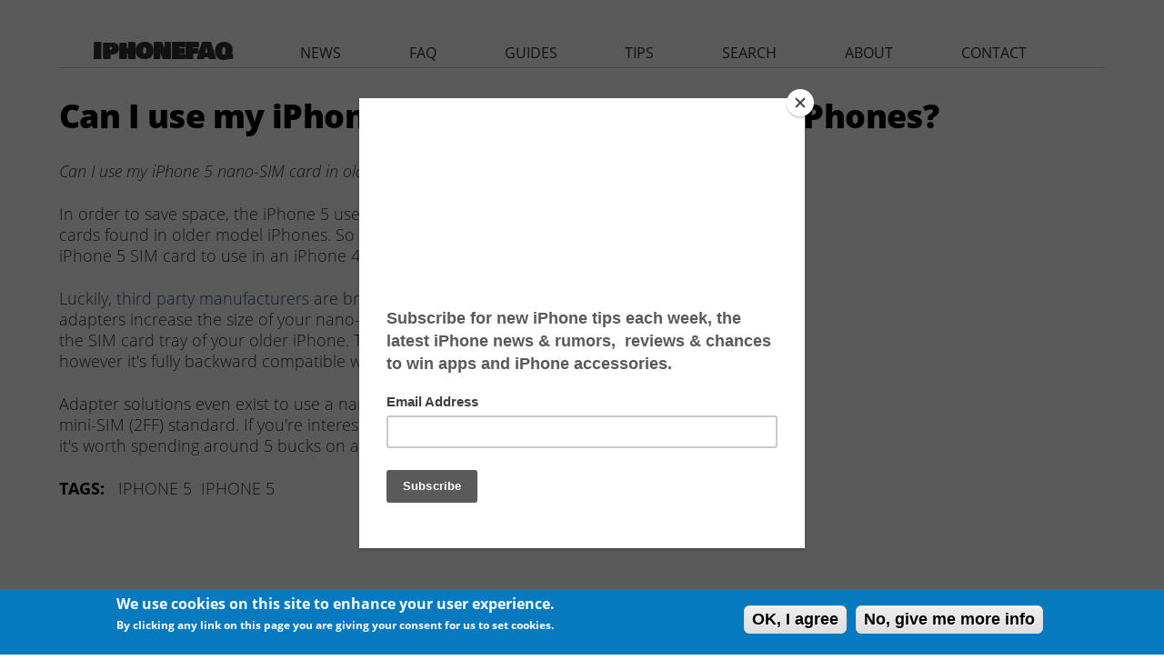

--- FILE ---
content_type: text/html; charset=utf-8
request_url: https://www.google.com/recaptcha/api2/aframe
body_size: 264
content:
<!DOCTYPE HTML><html><head><meta http-equiv="content-type" content="text/html; charset=UTF-8"></head><body><script nonce="OeeAqDT_bXeciDb21pPCPQ">/** Anti-fraud and anti-abuse applications only. See google.com/recaptcha */ try{var clients={'sodar':'https://pagead2.googlesyndication.com/pagead/sodar?'};window.addEventListener("message",function(a){try{if(a.source===window.parent){var b=JSON.parse(a.data);var c=clients[b['id']];if(c){var d=document.createElement('img');d.src=c+b['params']+'&rc='+(localStorage.getItem("rc::a")?sessionStorage.getItem("rc::b"):"");window.document.body.appendChild(d);sessionStorage.setItem("rc::e",parseInt(sessionStorage.getItem("rc::e")||0)+1);localStorage.setItem("rc::h",'1769602093888');}}}catch(b){}});window.parent.postMessage("_grecaptcha_ready", "*");}catch(b){}</script></body></html>